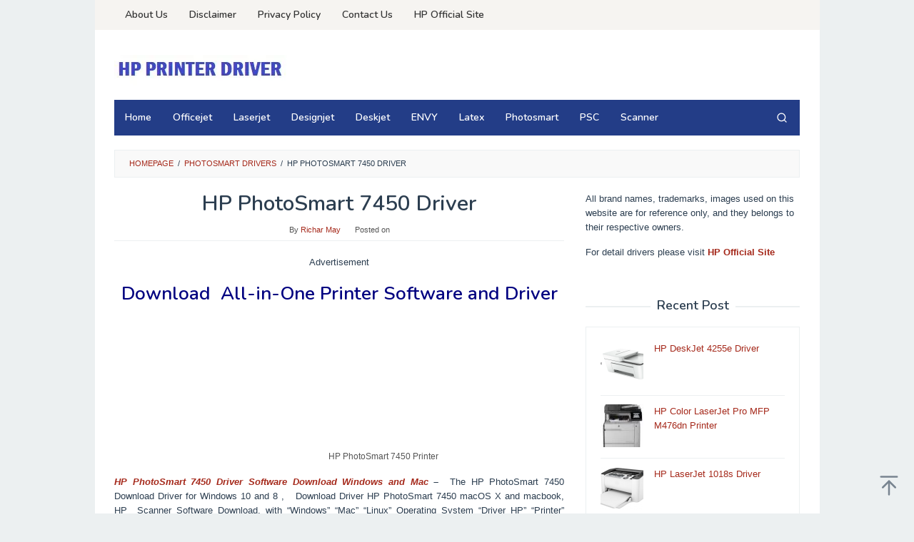

--- FILE ---
content_type: text/html; charset=UTF-8
request_url: https://driver-hp.net/hp-photosmart-7450-driver/
body_size: 21105
content:
<!DOCTYPE html>
<html lang="en-US">
<head itemscope="itemscope" itemtype="https://schema.org/WebSite"><meta charset="UTF-8"><script>if(navigator.userAgent.match(/MSIE|Internet Explorer/i)||navigator.userAgent.match(/Trident\/7\..*?rv:11/i)){var href=document.location.href;if(!href.match(/[?&]nowprocket/)){if(href.indexOf("?")==-1){if(href.indexOf("#")==-1){document.location.href=href+"?nowprocket=1"}else{document.location.href=href.replace("#","?nowprocket=1#")}}else{if(href.indexOf("#")==-1){document.location.href=href+"&nowprocket=1"}else{document.location.href=href.replace("#","&nowprocket=1#")}}}}</script><script>class RocketLazyLoadScripts{constructor(){this.triggerEvents=["keydown","mousedown","mousemove","touchmove","touchstart","touchend","wheel"],this.userEventHandler=this._triggerListener.bind(this),this.touchStartHandler=this._onTouchStart.bind(this),this.touchMoveHandler=this._onTouchMove.bind(this),this.touchEndHandler=this._onTouchEnd.bind(this),this.clickHandler=this._onClick.bind(this),this.interceptedClicks=[],window.addEventListener("pageshow",(e=>{this.persisted=e.persisted})),window.addEventListener("DOMContentLoaded",(()=>{this._preconnect3rdParties()})),this.delayedScripts={normal:[],async:[],defer:[]},this.allJQueries=[]}_addUserInteractionListener(e){document.hidden?e._triggerListener():(this.triggerEvents.forEach((t=>window.addEventListener(t,e.userEventHandler,{passive:!0}))),window.addEventListener("touchstart",e.touchStartHandler,{passive:!0}),window.addEventListener("mousedown",e.touchStartHandler),document.addEventListener("visibilitychange",e.userEventHandler))}_removeUserInteractionListener(){this.triggerEvents.forEach((e=>window.removeEventListener(e,this.userEventHandler,{passive:!0}))),document.removeEventListener("visibilitychange",this.userEventHandler)}_onTouchStart(e){"HTML"!==e.target.tagName&&(window.addEventListener("touchend",this.touchEndHandler),window.addEventListener("mouseup",this.touchEndHandler),window.addEventListener("touchmove",this.touchMoveHandler,{passive:!0}),window.addEventListener("mousemove",this.touchMoveHandler),e.target.addEventListener("click",this.clickHandler),this._renameDOMAttribute(e.target,"onclick","rocket-onclick"))}_onTouchMove(e){window.removeEventListener("touchend",this.touchEndHandler),window.removeEventListener("mouseup",this.touchEndHandler),window.removeEventListener("touchmove",this.touchMoveHandler,{passive:!0}),window.removeEventListener("mousemove",this.touchMoveHandler),e.target.removeEventListener("click",this.clickHandler),this._renameDOMAttribute(e.target,"rocket-onclick","onclick")}_onTouchEnd(e){window.removeEventListener("touchend",this.touchEndHandler),window.removeEventListener("mouseup",this.touchEndHandler),window.removeEventListener("touchmove",this.touchMoveHandler,{passive:!0}),window.removeEventListener("mousemove",this.touchMoveHandler)}_onClick(e){e.target.removeEventListener("click",this.clickHandler),this._renameDOMAttribute(e.target,"rocket-onclick","onclick"),this.interceptedClicks.push(e),e.preventDefault(),e.stopPropagation(),e.stopImmediatePropagation()}_replayClicks(){window.removeEventListener("touchstart",this.touchStartHandler,{passive:!0}),window.removeEventListener("mousedown",this.touchStartHandler),this.interceptedClicks.forEach((e=>{e.target.dispatchEvent(new MouseEvent("click",{view:e.view,bubbles:!0,cancelable:!0}))}))}_renameDOMAttribute(e,t,n){e.hasAttribute&&e.hasAttribute(t)&&(event.target.setAttribute(n,event.target.getAttribute(t)),event.target.removeAttribute(t))}_triggerListener(){this._removeUserInteractionListener(this),"loading"===document.readyState?document.addEventListener("DOMContentLoaded",this._loadEverythingNow.bind(this)):this._loadEverythingNow()}_preconnect3rdParties(){let e=[];document.querySelectorAll("script[type=rocketlazyloadscript]").forEach((t=>{if(t.hasAttribute("src")){const n=new URL(t.src).origin;n!==location.origin&&e.push({src:n,crossOrigin:t.crossOrigin||"module"===t.getAttribute("data-rocket-type")})}})),e=[...new Map(e.map((e=>[JSON.stringify(e),e]))).values()],this._batchInjectResourceHints(e,"preconnect")}async _loadEverythingNow(){this.lastBreath=Date.now(),this._delayEventListeners(),this._delayJQueryReady(this),this._handleDocumentWrite(),this._registerAllDelayedScripts(),this._preloadAllScripts(),await this._loadScriptsFromList(this.delayedScripts.normal),await this._loadScriptsFromList(this.delayedScripts.defer),await this._loadScriptsFromList(this.delayedScripts.async);try{await this._triggerDOMContentLoaded(),await this._triggerWindowLoad()}catch(e){}window.dispatchEvent(new Event("rocket-allScriptsLoaded")),this._replayClicks()}_registerAllDelayedScripts(){document.querySelectorAll("script[type=rocketlazyloadscript]").forEach((e=>{e.hasAttribute("src")?e.hasAttribute("async")&&!1!==e.async?this.delayedScripts.async.push(e):e.hasAttribute("defer")&&!1!==e.defer||"module"===e.getAttribute("data-rocket-type")?this.delayedScripts.defer.push(e):this.delayedScripts.normal.push(e):this.delayedScripts.normal.push(e)}))}async _transformScript(e){return await this._littleBreath(),new Promise((t=>{const n=document.createElement("script");[...e.attributes].forEach((e=>{let t=e.nodeName;"type"!==t&&("data-rocket-type"===t&&(t="type"),n.setAttribute(t,e.nodeValue))})),e.hasAttribute("src")?(n.addEventListener("load",t),n.addEventListener("error",t)):(n.text=e.text,t());try{e.parentNode.replaceChild(n,e)}catch(e){t()}}))}async _loadScriptsFromList(e){const t=e.shift();return t?(await this._transformScript(t),this._loadScriptsFromList(e)):Promise.resolve()}_preloadAllScripts(){this._batchInjectResourceHints([...this.delayedScripts.normal,...this.delayedScripts.defer,...this.delayedScripts.async],"preload")}_batchInjectResourceHints(e,t){var n=document.createDocumentFragment();e.forEach((e=>{if(e.src){const i=document.createElement("link");i.href=e.src,i.rel=t,"preconnect"!==t&&(i.as="script"),e.getAttribute&&"module"===e.getAttribute("data-rocket-type")&&(i.crossOrigin=!0),e.crossOrigin&&(i.crossOrigin=e.crossOrigin),n.appendChild(i)}})),document.head.appendChild(n)}_delayEventListeners(){let e={};function t(t,n){!function(t){function n(n){return e[t].eventsToRewrite.indexOf(n)>=0?"rocket-"+n:n}e[t]||(e[t]={originalFunctions:{add:t.addEventListener,remove:t.removeEventListener},eventsToRewrite:[]},t.addEventListener=function(){arguments[0]=n(arguments[0]),e[t].originalFunctions.add.apply(t,arguments)},t.removeEventListener=function(){arguments[0]=n(arguments[0]),e[t].originalFunctions.remove.apply(t,arguments)})}(t),e[t].eventsToRewrite.push(n)}function n(e,t){let n=e[t];Object.defineProperty(e,t,{get:()=>n||function(){},set(i){e["rocket"+t]=n=i}})}t(document,"DOMContentLoaded"),t(window,"DOMContentLoaded"),t(window,"load"),t(window,"pageshow"),t(document,"readystatechange"),n(document,"onreadystatechange"),n(window,"onload"),n(window,"onpageshow")}_delayJQueryReady(e){let t=window.jQuery;Object.defineProperty(window,"jQuery",{get:()=>t,set(n){if(n&&n.fn&&!e.allJQueries.includes(n)){n.fn.ready=n.fn.init.prototype.ready=function(t){e.domReadyFired?t.bind(document)(n):document.addEventListener("rocket-DOMContentLoaded",(()=>t.bind(document)(n)))};const t=n.fn.on;n.fn.on=n.fn.init.prototype.on=function(){if(this[0]===window){function e(e){return e.split(" ").map((e=>"load"===e||0===e.indexOf("load.")?"rocket-jquery-load":e)).join(" ")}"string"==typeof arguments[0]||arguments[0]instanceof String?arguments[0]=e(arguments[0]):"object"==typeof arguments[0]&&Object.keys(arguments[0]).forEach((t=>{delete Object.assign(arguments[0],{[e(t)]:arguments[0][t]})[t]}))}return t.apply(this,arguments),this},e.allJQueries.push(n)}t=n}})}async _triggerDOMContentLoaded(){this.domReadyFired=!0,await this._littleBreath(),document.dispatchEvent(new Event("rocket-DOMContentLoaded")),await this._littleBreath(),window.dispatchEvent(new Event("rocket-DOMContentLoaded")),await this._littleBreath(),document.dispatchEvent(new Event("rocket-readystatechange")),await this._littleBreath(),document.rocketonreadystatechange&&document.rocketonreadystatechange()}async _triggerWindowLoad(){await this._littleBreath(),window.dispatchEvent(new Event("rocket-load")),await this._littleBreath(),window.rocketonload&&window.rocketonload(),await this._littleBreath(),this.allJQueries.forEach((e=>e(window).trigger("rocket-jquery-load"))),await this._littleBreath();const e=new Event("rocket-pageshow");e.persisted=this.persisted,window.dispatchEvent(e),await this._littleBreath(),window.rocketonpageshow&&window.rocketonpageshow({persisted:this.persisted})}_handleDocumentWrite(){const e=new Map;document.write=document.writeln=function(t){const n=document.currentScript,i=document.createRange(),r=n.parentElement;let o=e.get(n);void 0===o&&(o=n.nextSibling,e.set(n,o));const s=document.createDocumentFragment();i.setStart(s,0),s.appendChild(i.createContextualFragment(t)),r.insertBefore(s,o)}}async _littleBreath(){Date.now()-this.lastBreath>45&&(await this._requestAnimFrame(),this.lastBreath=Date.now())}async _requestAnimFrame(){return document.hidden?new Promise((e=>setTimeout(e))):new Promise((e=>requestAnimationFrame(e)))}static run(){const e=new RocketLazyLoadScripts;e._addUserInteractionListener(e)}}RocketLazyLoadScripts.run();</script>

<meta name="viewport" content="width=device-width, initial-scale=1">
<link rel="profile" href="https://gmpg.org/xfn/11">

<meta name='robots' content='index, follow, max-image-preview:large, max-snippet:-1, max-video-preview:-1' />

	<!-- This site is optimized with the Yoast SEO plugin v26.7 - https://yoast.com/wordpress/plugins/seo/ -->
	<title>HP PhotoSmart 7450 Driver Software for Windows and Mac</title><link rel="preload" as="style" href="https://fonts.googleapis.com/css?family=Nunito%3Aregular%2C700%2C600%2C300%26amp%3Bsubset%3Dlatin%2C&#038;display=swap" /><link rel="stylesheet" href="https://fonts.googleapis.com/css?family=Nunito%3Aregular%2C700%2C600%2C300%26amp%3Bsubset%3Dlatin%2C&#038;display=swap" media="print" onload="this.media='all'" /><noscript><link rel="stylesheet" href="https://fonts.googleapis.com/css?family=Nunito%3Aregular%2C700%2C600%2C300%26amp%3Bsubset%3Dlatin%2C&#038;display=swap" /></noscript><style id="rocket-critical-css">.clearfix:before,.clearfix:after{content:" ";display:table}.clearfix:after{clear:both}.pull-right{float:right!important}.idblog-rp-widget div.idblog-rp{padding:20px;border:1px solid #ecf0f1}.idblog-rp-widget li{margin-bottom:7px;border-bottom:1px solid #ecf0f1}.idblog-rp-widget li:last-child{margin-bottom:0;border-bottom:none}.idblog-rp-widget li#listpost img{float:left;margin-right:15px;width:60px;height:60px;min-width:60px;min-height:60px;max-width:60px;max-height:60px}.idblog-rp-link{margin-bottom:10px}.breadcrumbs{padding:10px 20px;border:1px solid #ecf0f1;margin-bottom:20px;background-color:rgba(0,0,0,0.025);text-transform:uppercase;font-size:11px}.breadcrumbs .separator{padding-left:3px;padding-right:3px}.idblog-center-ads{text-align:center}.idblog-banner-beforecontent{margin-bottom:20px}.gmr-hidden{display:none!important}img{border:0}html{font-family:sans-serif}body{margin:0}article,aside,figcaption,figure,header,main,nav{display:block}a{background-color:transparent}strong{font-weight:700}h1{font-size:2em;margin:.67em 0}svg:not(:root){overflow:hidden}figure{margin:1em 40px}textarea{overflow:auto}button,input,textarea{color:inherit;font:inherit;margin:0}button{overflow:visible}button{text-transform:none}button{-webkit-appearance:button;appearance:button}button::-moz-focus-inner,input::-moz-focus-inner{border:0;padding:0}input{line-height:normal}*,:after,:before{-webkit-box-sizing:border-box;-moz-box-sizing:border-box;box-sizing:border-box}body{font-family:sans-serif;line-height:1.6;margin:0 auto;background-color:#ecf0f1}input,button,textarea{font-family:inherit;font-size:inherit;line-height:inherit}figure{margin:0}img{vertical-align:middle;height:auto;max-width:100%}a{color:#2980b9;text-decoration:none}h1,h2,h3{font-family:sans-serif;font-weight:600;line-height:1.1;color:inherit;margin-top:0;margin-bottom:10px}h1{font-size:36px}h2{font-size:30px}h3{font-size:24px}p{margin:0 0 15px}ul{margin-top:0;margin-bottom:11.5px}.clearfix:before,.clearfix:after,.container:before,.container:after,.row:before,.row:after{content:" ";display:table}.clearfix:after,.container:after,.row:after{clear:both}.pull-right{float:right!important}#site-container{position:relative}.gmr-box-layout #site-container{margin:0 auto;max-width:1015px}.gmr-headwrapper{margin-top:20px;margin-bottom:20px}.gmr-logo{float:left}.gmr-logo img{max-width:100%}@media (max-width:1200px){.gmr-logo{text-align:center;display:block;width:100%;margin-bottom:20px;max-height:50px!important;margin-top:0!important}.gmr-logo img{max-height:50px!important}}button{border:1px solid #2c3e50;display:inline-block;outline:0;overflow:visible;margin:0;padding:8px 14px;text-decoration:none;vertical-align:top;width:auto;vertical-align:middle;background-color:inherit;white-space:normal;height:auto;-webkit-appearance:none;appearance:none;background-clip:padding-box}input[type="text"],textarea{background-color:inherit;border-width:1px;border-style:solid;border-color:#ecf0f1;outline:0;margin:0;padding:8px 14px;text-align:left;font-size:inherit;vertical-align:middle;font-family:inherit;-moz-box-sizing:border-box;-webkit-box-sizing:border-box;box-sizing:border-box;background-clip:padding-box;-webkit-appearance:none;appearance:none}textarea{height:auto}textarea{min-height:40px;overflow:auto;resize:vertical;width:100%}.container{margin-right:auto;margin-left:auto;padding-left:15px;padding-right:15px}@media (min-width:768px){.container{width:750px}}@media (min-width:992px){.container{width:970px;max-width:900px}}@media (min-width:1200px){.container{width:1170px;max-width:990px}}.row{margin-left:-15px;margin-right:-15px}.col-md-4,.col-md-8,.col-md-12{position:relative;min-height:1px;padding-left:15px;padding-right:15px}@media (min-width:992px){.col-md-4,.col-md-8,.col-md-12{float:left}.col-md-12{width:100%}.col-md-8{width:66.66666667%}.col-md-4{width:33.33333333%}}.gmr-sticky .top-header.pos-stickymenu{z-index:9999;margin:0 auto;top:0;display:block;position:sticky;position:-webkit-sticky}@media screen and (max-width:600px){.gmr-sticky .top-header.pos-stickymenu{top:0}}.gmr-mainmenu{margin:0;padding:0;line-height:30px}.gmr-mainmenu ul{list-style:none}#primary-menu{margin:0 auto;padding:0;z-index:9999}#primary-menu>li{display:block;float:left;position:relative}#primary-menu>li>a{position:relative;display:block;padding:10px 15px;text-decoration:none!important;font-weight:600;font-size:14px}#gmr-responsive-menu{margin:0 15px 0;padding:0;font-size:13px;line-height:50px}.close-topnavmenu-wrap,#gmr-responsive-menu{display:none}#gmr-responsive-menu svg{display:inline-block;font-size:24px;position:relative;vertical-align:-0.30em;margin-right:5px}@media (max-width:992px){#gmr-responsive-menu{display:block;float:right}.gmr-mainmenu,.gmr-secondmenu{display:none}}.gmr-search{padding:0 0 0 15px;vertical-align:middle}.gmr-search button{font-size:16px;border:none!important;padding:0 0!important;width:50px;text-align:center;height:50px;line-height:55px}.gmr-search input[type="text"]{padding:0 10px}.search-dropdown{display:none;position:absolute;top:auto;right:0;margin-top:0;max-width:350px;background-color:var(--header-bg-color, #ffffff);padding:15px;box-shadow:0 0 10px 0 rgba(0,0,0,.2);z-index:9999999}.gmr-social-icon{margin:0;padding:0;line-height:30px}.gmr-social-icon ul{margin:0 auto;padding:0;list-style:none;z-index:9999}@media (max-width:1200px){.gmr-social-icon .pull-right{text-align:center;display:block;width:100%;float:none!important}}.gmr-hidden{display:none}.screen-reader-text{clip:rect(1px,1px,1px,1px);position:absolute!important;height:1px;width:1px;overflow:hidden}.aligncenter{display:block;margin:0 auto 5px auto}.widget{margin:0 0 20px}.widget:before,.widget:after{content:"";display:table}.widget:after{clear:both}.widget-title{overflow:hidden;text-align:center;font-size:18px;margin-bottom:20px}.widget-title:before,.widget-title:after{background-color:#ecf0f1;content:"";display:inline-block;height:2px;position:relative;vertical-align:middle;width:50%}.widget-title:before{right:0.5em;margin-left:-50%}.widget-title:after{left:0.5em;margin-right:-50%}.widget ul{margin-top:-5px;margin-bottom:-5px;padding-left:0;list-style:none}.widget li{padding:5px 0}.gmr-content{padding:20px 0}.gmr-box-content{position:relative;margin-bottom:20px;padding-bottom:20px;border-bottom:1px solid #ecf0f1}.gmr-box-content.gmr-single .entry-header{text-align:center;position:relative;border-bottom:1px solid #ecf0f1;padding-bottom:5px;margin-bottom:20px}.gmr-box-content.gmr-single .entry-header span.byline,.gmr-box-content.gmr-single .entry-header span.posted-on{margin-top:20px;font-size:11px;font-weight:300;color:#aaa}.gmr-box-content.gmr-single .entry-header span.byline{margin-right:20px}.entry-content,.gmr-box-content p{word-wrap:break-word}.entry-content:before,.entry-content:after{content:" ";display:table}.entry-content:after{clear:both}.single .byline{display:inline}#cancel-comment-reply-link{color:#999;display:block;position:absolute;bottom:15px;right:20px;font-size:14px}#commentform textarea{max-width:100%;width:100%}@media (min-width:992px){.pos-sticky{position:sticky;position:-webkit-sticky;top:0}}.widget-area.pos-sticky{top:60px}@media screen and (max-width:600px){.widget-area.pos-sticky{top:0}}.gmr-ontop{position:fixed;bottom:0;right:10px;font-weight:700;padding:10px;font-size:30px;opacity:.6;z-index:9999999}.wp-caption{margin-bottom:1.5em;max-width:100%;font-size:12px;color:#ccc}.wp-caption img[class*="wp-image-"]{display:block;margin-left:auto;margin-right:auto}.wp-caption .wp-caption-text{margin:0.8075em 0}.wp-caption-text{text-align:right}figcaption,.wp-caption{line-height:1.4}</style><link rel="preload" href="https://driver-hp.net/wp-content/cache/min/1/c8d8793699b494e5c6890f10d8bee8fb.css" data-rocket-async="style" as="style" onload="this.onload=null;this.rel='stylesheet'" onerror="this.removeAttribute('data-rocket-async')"  media="all" data-minify="1" />
	<meta name="description" content="HP PhotoSmart 7450 Driver Software Download Windows and Mac -  The HP PhotoSmart 7450 Download Driver for Windows 10 and 8" />
	<link rel="canonical" href="https://driver-hp.net/hp-photosmart-7450-driver/" />
	<meta property="og:locale" content="en_US" />
	<meta property="og:type" content="article" />
	<meta property="og:title" content="HP PhotoSmart 7450 Driver Software for Windows and Mac" />
	<meta property="og:description" content="HP PhotoSmart 7450 Driver Software Download Windows and Mac -  The HP PhotoSmart 7450 Download Driver for Windows 10 and 8" />
	<meta property="og:url" content="https://driver-hp.net/hp-photosmart-7450-driver/" />
	<meta property="og:site_name" content="HP Driver" />
	<meta property="article:published_time" content="2023-03-05T17:44:07+00:00" />
	<meta property="article:modified_time" content="2023-03-06T15:47:22+00:00" />
	<meta property="og:image" content="https://i0.wp.com/driver-hp.net/wp-content/uploads/2020/06/HP-PhotoSmart-7450-Driver.png" />
	<meta property="og:image:width" content="277" />
	<meta property="og:image:height" content="186" />
	<meta property="og:image:type" content="image/png" />
	<meta name="author" content="Richar May" />
	<meta name="twitter:card" content="summary_large_image" />
	<meta name="twitter:label1" content="Written by" />
	<meta name="twitter:data1" content="Richar May" />
	<meta name="twitter:label2" content="Est. reading time" />
	<meta name="twitter:data2" content="3 minutes" />
	<script type="application/ld+json" class="yoast-schema-graph">{"@context":"https://schema.org","@graph":[{"@type":"Article","@id":"https://driver-hp.net/hp-photosmart-7450-driver/#article","isPartOf":{"@id":"https://driver-hp.net/hp-photosmart-7450-driver/"},"author":{"name":"Richar May","@id":"https://driver-hp.net/#/schema/person/0c5e18d1af8949fd96ef2519ff4dbf74"},"headline":"HP PhotoSmart 7450 Driver","datePublished":"2023-03-05T17:44:07+00:00","dateModified":"2023-03-06T15:47:22+00:00","mainEntityOfPage":{"@id":"https://driver-hp.net/hp-photosmart-7450-driver/"},"wordCount":434,"commentCount":0,"publisher":{"@id":"https://driver-hp.net/#/schema/person/0c5e18d1af8949fd96ef2519ff4dbf74"},"image":{"@id":"https://driver-hp.net/hp-photosmart-7450-driver/#primaryimage"},"thumbnailUrl":"https://i0.wp.com/driver-hp.net/wp-content/uploads/2020/06/HP-PhotoSmart-7450-Driver.png","keywords":["Download Driver HP PhotoSmart 7450","HP PhotoSmart 7450 Driver","HP PhotoSmart 7450 Driver macOS","HP PhotoSmart 7450 Driver Windows"],"articleSection":["Photosmart Drivers"],"inLanguage":"en-US"},{"@type":"WebPage","@id":"https://driver-hp.net/hp-photosmart-7450-driver/","url":"https://driver-hp.net/hp-photosmart-7450-driver/","name":"HP PhotoSmart 7450 Driver Software for Windows and Mac","isPartOf":{"@id":"https://driver-hp.net/#website"},"primaryImageOfPage":{"@id":"https://driver-hp.net/hp-photosmart-7450-driver/#primaryimage"},"image":{"@id":"https://driver-hp.net/hp-photosmart-7450-driver/#primaryimage"},"thumbnailUrl":"https://i0.wp.com/driver-hp.net/wp-content/uploads/2020/06/HP-PhotoSmart-7450-Driver.png","datePublished":"2023-03-05T17:44:07+00:00","dateModified":"2023-03-06T15:47:22+00:00","description":"HP PhotoSmart 7450 Driver Software Download Windows and Mac -  The HP PhotoSmart 7450 Download Driver for Windows 10 and 8","breadcrumb":{"@id":"https://driver-hp.net/hp-photosmart-7450-driver/#breadcrumb"},"inLanguage":"en-US","potentialAction":[{"@type":"ReadAction","target":["https://driver-hp.net/hp-photosmart-7450-driver/"]}]},{"@type":"ImageObject","inLanguage":"en-US","@id":"https://driver-hp.net/hp-photosmart-7450-driver/#primaryimage","url":"https://i0.wp.com/driver-hp.net/wp-content/uploads/2020/06/HP-PhotoSmart-7450-Driver.png","contentUrl":"https://i0.wp.com/driver-hp.net/wp-content/uploads/2020/06/HP-PhotoSmart-7450-Driver.png","width":277,"height":186,"caption":"HP PhotoSmart 7450 Printer"},{"@type":"BreadcrumbList","@id":"https://driver-hp.net/hp-photosmart-7450-driver/#breadcrumb","itemListElement":[{"@type":"ListItem","position":1,"name":"Home","item":"https://driver-hp.net/"},{"@type":"ListItem","position":2,"name":"HP PhotoSmart 7450 Driver"}]},{"@type":"WebSite","@id":"https://driver-hp.net/#website","url":"https://driver-hp.net/","name":"HP Driver","description":"HP Driver Download","publisher":{"@id":"https://driver-hp.net/#/schema/person/0c5e18d1af8949fd96ef2519ff4dbf74"},"potentialAction":[{"@type":"SearchAction","target":{"@type":"EntryPoint","urlTemplate":"https://driver-hp.net/?s={search_term_string}"},"query-input":{"@type":"PropertyValueSpecification","valueRequired":true,"valueName":"search_term_string"}}],"inLanguage":"en-US"},{"@type":["Person","Organization"],"@id":"https://driver-hp.net/#/schema/person/0c5e18d1af8949fd96ef2519ff4dbf74","name":"Richar May","image":{"@type":"ImageObject","inLanguage":"en-US","@id":"https://driver-hp.net/#/schema/person/image/","url":"https://i0.wp.com/driver-hp.net/wp-content/uploads/2019/10/hp_printer_driver.jpg","contentUrl":"https://i0.wp.com/driver-hp.net/wp-content/uploads/2019/10/hp_printer_driver.jpg","width":246,"height":43,"caption":"Richar May"},"logo":{"@id":"https://driver-hp.net/#/schema/person/image/"},"sameAs":["https://driver-hp.net/"]}]}</script>
	<!-- / Yoast SEO plugin. -->


<link rel='dns-prefetch' href='//fonts.googleapis.com' />
<link rel='dns-prefetch' href='//i0.wp.com' />
<link rel='dns-prefetch' href='//fonts.gstatic.com' />
<link href='https://fonts.gstatic.com' crossorigin rel='preconnect' />
<link href='https://i0.wp.com' rel='preconnect' />
<link rel="alternate" type="application/rss+xml" title="HP Driver &raquo; Feed" href="https://driver-hp.net/feed/" />
<link rel="alternate" title="oEmbed (JSON)" type="application/json+oembed" href="https://driver-hp.net/wp-json/oembed/1.0/embed?url=https%3A%2F%2Fdriver-hp.net%2Fhp-photosmart-7450-driver%2F" />
<link rel="alternate" title="oEmbed (XML)" type="text/xml+oembed" href="https://driver-hp.net/wp-json/oembed/1.0/embed?url=https%3A%2F%2Fdriver-hp.net%2Fhp-photosmart-7450-driver%2F&#038;format=xml" />
<style id='wp-img-auto-sizes-contain-inline-css' type='text/css'>
img:is([sizes=auto i],[sizes^="auto," i]){contain-intrinsic-size:3000px 1500px}
/*# sourceURL=wp-img-auto-sizes-contain-inline-css */
</style>


<style id='idblog-core-inline-css' type='text/css'>
.gmr-ab-authorname span.uname a{color:#222222 !important;}.gmr-ab-desc {color:#aaaaaa !important;}.gmr-ab-web a{color:#dddddd !important;}
/*# sourceURL=idblog-core-inline-css */
</style>


<style id='superfast-style-inline-css' type='text/css'>
body{color:#2c3e50;font-family:"Helvetica Neue",sans-serif;font-weight:500;font-size:13px;}kbd,a.button:hover,button:hover,.button:hover,button.button:hover,input[type="button"]:hover,input[type="reset"]:hover,input[type="submit"]:hover,a.button:focus,button:focus,.button:focus,button.button:focus,input[type="button"]:focus,input[type="reset"]:focus,input[type="submit"]:focus,a.button:active,button:active,.button:active,button.button:active,input[type="button"]:active,input[type="reset"]:active,input[type="submit"]:active,.tagcloud a:hover,.tagcloud a:focus,.tagcloud a:active{background-color:#a5291b;}a,a:hover,a:focus,a:active{color:#a5291b;}ul.page-numbers li span.page-numbers,ul.page-numbers li a:hover,.page-links a .page-link-number:hover,a.button,button,.button,button.button,input[type="button"],input[type="reset"],input[type="submit"],.tagcloud a,.sticky .gmr-box-content,.gmr-theme div.sharedaddy h3.sd-title:before,.gmr-theme div.idblog-related-post h3.related-title:before,.idblog-social-share h3:before,.bypostauthor > .comment-body{border-color:#a5291b;}.site-header{background-size:auto;background-repeat:repeat;background-position:center top;background-attachment:scroll;background-color:#ffffff;}.site-title a{color:#233d87;}.site-description{color:#999999;}.gmr-logo{margin-top:15px;}.gmr-menuwrap{background-color:#233d87;}#gmr-responsive-menu,.gmr-mainmenu #primary-menu > li > a,.gmr-mainmenu #primary-menu > li > button{color:#ffffff;}.gmr-mainmenu #primary-menu > li.menu-border > a span,.gmr-mainmenu #primary-menu > li.page_item_has_children > a:after,.gmr-mainmenu #primary-menu > li.menu-item-has-children > a:after,.gmr-mainmenu #primary-menu .sub-menu > li.page_item_has_children > a:after,.gmr-mainmenu #primary-menu .sub-menu > li.menu-item-has-children > a:after,.gmr-mainmenu #primary-menu .children > li.page_item_has_children > a:after,.gmr-mainmenu #primary-menu .children > li.menu-item-has-children > a:after{border-color:#ffffff;}#gmr-responsive-menu:hover,.gmr-mainmenu #primary-menu > li:hover > a,.gmr-mainmenu #primary-menu > li.current-menu-item > a,.gmr-mainmenu #primary-menu > li.current-menu-ancestor > a,.gmr-mainmenu #primary-menu > li.current_page_item > a,.gmr-mainmenu #primary-menu > li.current_page_ancestor > a,.gmr-mainmenu #primary-menu > li > button:hover{color:#ffffff;}.gmr-mainmenu #primary-menu > li.menu-border:hover > a span,.gmr-mainmenu #primary-menu > li.menu-border.current-menu-item > a span,.gmr-mainmenu #primary-menu > li.menu-border.current-menu-ancestor > a span,.gmr-mainmenu #primary-menu > li.menu-border.current_page_item > a span,.gmr-mainmenu #primary-menu > li.menu-border.current_page_ancestor > a span,.gmr-mainmenu #primary-menu > li.page_item_has_children:hover > a:after,.gmr-mainmenu #primary-menu > li.menu-item-has-children:hover > a:after{border-color:#ffffff;}.gmr-mainmenu #primary-menu > li:hover > a,.gmr-mainmenu #primary-menu > li.current-menu-item > a,.gmr-mainmenu #primary-menu > li.current-menu-ancestor > a,.gmr-mainmenu #primary-menu > li.current_page_item > a,.gmr-mainmenu #primary-menu > li.current_page_ancestor > a{background-color:#233d87;}.gmr-secondmenuwrap{background-color:#f6f4f1;}#gmr-secondaryresponsive-menu,.gmr-secondmenu #primary-menu > li > a,.gmr-social-icon ul > li > a{color:#333333;}.gmr-secondmenu #primary-menu > li.menu-border > a span,.gmr-secondmenu #primary-menu > li.page_item_has_children > a:after,.gmr-secondmenu #primary-menu > li.menu-item-has-children > a:after,.gmr-secondmenu #primary-menu .sub-menu > li.page_item_has_children > a:after,.gmr-secondmenu #primary-menu .sub-menu > li.menu-item-has-children > a:after,.gmr-secondmenu #primary-menu .children > li.page_item_has_children > a:after,.gmr-secondmenu #primary-menu .children > li.menu-item-has-children > a:after{border-color:#333333;}#gmr-secondaryresponsive-menu:hover,.gmr-secondmenu #primary-menu > li:hover > a,.gmr-secondmenu #primary-menu .current-menu-item > a,.gmr-secondmenu #primary-menu .current-menu-ancestor > a,.gmr-secondmenu #primary-menu .current_page_item > a,.gmr-secondmenu #primary-menu .current_page_ancestor > a,.gmr-social-icon ul > li > a:hover{color:#0066bf;}.gmr-secondmenu #primary-menu > li.menu-border:hover > a span,.gmr-secondmenu #primary-menu > li.menu-border.current-menu-item > a span,.gmr-secondmenu #primary-menu > li.menu-border.current-menu-ancestor > a span,.gmr-secondmenu #primary-menu > li.menu-border.current_page_item > a span,.gmr-secondmenu #primary-menu > li.menu-border.current_page_ancestor > a span,.gmr-secondmenu #primary-menu > li.page_item_has_children:hover > a:after,.gmr-secondmenu #primary-menu > li.menu-item-has-children:hover > a:after{border-color:#0066bf;}.gmr-content,.top-header{background-color:#fff;}h1,h2,h3,h4,h5,h6,.h1,.h2,.h3,.h4,.h5,.h6,.site-title,#gmr-responsive-menu,#primary-menu > li > a{font-family:"Nunito","Helvetica", Arial;}h1{font-size:30px;}h2{font-size:26px;}h3{font-size:24px;}h4{font-size:22px;}h5{font-size:20px;}h6{font-size:18px;}.widget-footer{background-color:#3d566e;color:#ecf0f1;}.widget-footer a{color:#f39c12;}.widget-footer a:hover{color:#f1c40f;}.site-footer{background-color:#2c3e50;color:#f1c40f;}.site-footer a{color:#ecf0f1;}.site-footer a:hover{color:#bdc3c7;}
/*# sourceURL=superfast-style-inline-css */
</style>
<style id='rocket-lazyload-inline-css' type='text/css'>
.rll-youtube-player{position:relative;padding-bottom:56.23%;height:0;overflow:hidden;max-width:100%;}.rll-youtube-player:focus-within{outline: 2px solid currentColor;outline-offset: 5px;}.rll-youtube-player iframe{position:absolute;top:0;left:0;width:100%;height:100%;z-index:100;background:0 0}.rll-youtube-player img{bottom:0;display:block;left:0;margin:auto;max-width:100%;width:100%;position:absolute;right:0;top:0;border:none;height:auto;-webkit-transition:.4s all;-moz-transition:.4s all;transition:.4s all}.rll-youtube-player img:hover{-webkit-filter:brightness(75%)}.rll-youtube-player .play{height:100%;width:100%;left:0;top:0;position:absolute;background:url(https://i0.wp.com/driver-hp.net/wp-content/plugins/wp-rocket/assets/img/youtube.png) no-repeat center;background-color: transparent !important;cursor:pointer;border:none;}
/*# sourceURL=rocket-lazyload-inline-css */
</style>
<script type="rocketlazyloadscript" data-rocket-type="text/javascript" id="cookie-notice-front-js-before">
/* <![CDATA[ */
var cnArgs = {"ajaxUrl":"https:\/\/driver-hp.net\/wp-admin\/admin-ajax.php","nonce":"4d6bbba618","hideEffect":"fade","position":"bottom","onScroll":false,"onScrollOffset":100,"onClick":false,"cookieName":"cookie_notice_accepted","cookieTime":2592000,"cookieTimeRejected":2592000,"globalCookie":false,"redirection":false,"cache":true,"revokeCookies":false,"revokeCookiesOpt":"automatic"};

//# sourceURL=cookie-notice-front-js-before
/* ]]> */
</script>
<script type="rocketlazyloadscript" data-rocket-type="text/javascript" src="https://driver-hp.net/wp-content/plugins/cookie-notice/js/front.min.js?ver=2.5.11" id="cookie-notice-front-js" defer></script>
<link rel="https://api.w.org/" href="https://driver-hp.net/wp-json/" /><link rel="alternate" title="JSON" type="application/json" href="https://driver-hp.net/wp-json/wp/v2/posts/5865" /><link rel="EditURI" type="application/rsd+xml" title="RSD" href="https://driver-hp.net/xmlrpc.php?rsd" />
<meta name="generator" content="WordPress 6.9" />
<link rel='shortlink' href='https://driver-hp.net/?p=5865' />
<script type="rocketlazyloadscript" async src="https://pagead2.googlesyndication.com/pagead/js/adsbygoogle.js?client=ca-pub-4485077790130575"
     crossorigin="anonymous"></script>


<!-- Clarity tracking code for https://driver-hp.net/ --><script type="rocketlazyloadscript">    (function(c,l,a,r,i,t,y){        c[a]=c[a]||function(){(c[a].q=c[a].q||[]).push(arguments)};        t=l.createElement(r);t.async=1;t.src="https://www.clarity.ms/tag/"+i+"?ref=bwt";        y=l.getElementsByTagName(r)[0];y.parentNode.insertBefore(t,y);    })(window, document, "clarity", "script", "fx99w77m87");</script>

<script type="rocketlazyloadscript" async src="https://fundingchoicesmessages.google.com/i/pub-4485077790130575?ers=1" nonce="4Y8rnoqByirgNtuwsf2WCw"></script><script type="rocketlazyloadscript" nonce="4Y8rnoqByirgNtuwsf2WCw">(function() {function signalGooglefcPresent() {if (!window.frames['googlefcPresent']) {if (document.body) {const iframe = document.createElement('iframe'); iframe.style = 'width: 0; height: 0; border: none; z-index: -1000; left: -1000px; top: -1000px;'; iframe.style.display = 'none'; iframe.name = 'googlefcPresent'; document.body.appendChild(iframe);} else {setTimeout(signalGooglefcPresent, 0);}}}signalGooglefcPresent();})();</script>

<meta name='dmca-site-verification' content='MGhhcEdid3doNkZVdXQrcW52bXNkQT090' />


<script type="rocketlazyloadscript" async src="https://pagead2.googlesyndication.com/pagead/js/adsbygoogle.js?client=ca-pub-4485077790130575"
     crossorigin="anonymous"></script><link rel="icon" href="https://i0.wp.com/driver-hp.net/wp-content/uploads/2020/01/cropped-favico_hp-60x60.jpg" sizes="32x32" />
<link rel="icon" href="https://i0.wp.com/driver-hp.net/wp-content/uploads/2020/01/cropped-favico_hp.jpg" sizes="192x192" />
<link rel="apple-touch-icon" href="https://i0.wp.com/driver-hp.net/wp-content/uploads/2020/01/cropped-favico_hp.jpg" />
<meta name="msapplication-TileImage" content="https://i0.wp.com/driver-hp.net/wp-content/uploads/2020/01/cropped-favico_hp.jpg" />
		<style type="text/css" id="wp-custom-css">
			/* Remove meta data */
.entry-meta .byline, .entry-meta .cat-links { display: none; }
 
.entry-meta .posted-on { display: none; }

.entry-meta .entry-date.published 
{ display: none; }		</style>
		<noscript><style id="rocket-lazyload-nojs-css">.rll-youtube-player, [data-lazy-src]{display:none !important;}</style></noscript><script type="rocketlazyloadscript">
/*! loadCSS rel=preload polyfill. [c]2017 Filament Group, Inc. MIT License */
(function(w){"use strict";if(!w.loadCSS){w.loadCSS=function(){}}
var rp=loadCSS.relpreload={};rp.support=(function(){var ret;try{ret=w.document.createElement("link").relList.supports("preload")}catch(e){ret=!1}
return function(){return ret}})();rp.bindMediaToggle=function(link){var finalMedia=link.media||"all";function enableStylesheet(){link.media=finalMedia}
if(link.addEventListener){link.addEventListener("load",enableStylesheet)}else if(link.attachEvent){link.attachEvent("onload",enableStylesheet)}
setTimeout(function(){link.rel="stylesheet";link.media="only x"});setTimeout(enableStylesheet,3000)};rp.poly=function(){if(rp.support()){return}
var links=w.document.getElementsByTagName("link");for(var i=0;i<links.length;i++){var link=links[i];if(link.rel==="preload"&&link.getAttribute("as")==="style"&&!link.getAttribute("data-loadcss")){link.setAttribute("data-loadcss",!0);rp.bindMediaToggle(link)}}};if(!rp.support()){rp.poly();var run=w.setInterval(rp.poly,500);if(w.addEventListener){w.addEventListener("load",function(){rp.poly();w.clearInterval(run)})}else if(w.attachEvent){w.attachEvent("onload",function(){rp.poly();w.clearInterval(run)})}}
if(typeof exports!=="undefined"){exports.loadCSS=loadCSS}
else{w.loadCSS=loadCSS}}(typeof global!=="undefined"?global:this))
</script><style id='global-styles-inline-css' type='text/css'>
:root{--wp--preset--aspect-ratio--square: 1;--wp--preset--aspect-ratio--4-3: 4/3;--wp--preset--aspect-ratio--3-4: 3/4;--wp--preset--aspect-ratio--3-2: 3/2;--wp--preset--aspect-ratio--2-3: 2/3;--wp--preset--aspect-ratio--16-9: 16/9;--wp--preset--aspect-ratio--9-16: 9/16;--wp--preset--color--black: #000000;--wp--preset--color--cyan-bluish-gray: #abb8c3;--wp--preset--color--white: #ffffff;--wp--preset--color--pale-pink: #f78da7;--wp--preset--color--vivid-red: #cf2e2e;--wp--preset--color--luminous-vivid-orange: #ff6900;--wp--preset--color--luminous-vivid-amber: #fcb900;--wp--preset--color--light-green-cyan: #7bdcb5;--wp--preset--color--vivid-green-cyan: #00d084;--wp--preset--color--pale-cyan-blue: #8ed1fc;--wp--preset--color--vivid-cyan-blue: #0693e3;--wp--preset--color--vivid-purple: #9b51e0;--wp--preset--gradient--vivid-cyan-blue-to-vivid-purple: linear-gradient(135deg,rgb(6,147,227) 0%,rgb(155,81,224) 100%);--wp--preset--gradient--light-green-cyan-to-vivid-green-cyan: linear-gradient(135deg,rgb(122,220,180) 0%,rgb(0,208,130) 100%);--wp--preset--gradient--luminous-vivid-amber-to-luminous-vivid-orange: linear-gradient(135deg,rgb(252,185,0) 0%,rgb(255,105,0) 100%);--wp--preset--gradient--luminous-vivid-orange-to-vivid-red: linear-gradient(135deg,rgb(255,105,0) 0%,rgb(207,46,46) 100%);--wp--preset--gradient--very-light-gray-to-cyan-bluish-gray: linear-gradient(135deg,rgb(238,238,238) 0%,rgb(169,184,195) 100%);--wp--preset--gradient--cool-to-warm-spectrum: linear-gradient(135deg,rgb(74,234,220) 0%,rgb(151,120,209) 20%,rgb(207,42,186) 40%,rgb(238,44,130) 60%,rgb(251,105,98) 80%,rgb(254,248,76) 100%);--wp--preset--gradient--blush-light-purple: linear-gradient(135deg,rgb(255,206,236) 0%,rgb(152,150,240) 100%);--wp--preset--gradient--blush-bordeaux: linear-gradient(135deg,rgb(254,205,165) 0%,rgb(254,45,45) 50%,rgb(107,0,62) 100%);--wp--preset--gradient--luminous-dusk: linear-gradient(135deg,rgb(255,203,112) 0%,rgb(199,81,192) 50%,rgb(65,88,208) 100%);--wp--preset--gradient--pale-ocean: linear-gradient(135deg,rgb(255,245,203) 0%,rgb(182,227,212) 50%,rgb(51,167,181) 100%);--wp--preset--gradient--electric-grass: linear-gradient(135deg,rgb(202,248,128) 0%,rgb(113,206,126) 100%);--wp--preset--gradient--midnight: linear-gradient(135deg,rgb(2,3,129) 0%,rgb(40,116,252) 100%);--wp--preset--font-size--small: 13px;--wp--preset--font-size--medium: 20px;--wp--preset--font-size--large: 36px;--wp--preset--font-size--x-large: 42px;--wp--preset--spacing--20: 0.44rem;--wp--preset--spacing--30: 0.67rem;--wp--preset--spacing--40: 1rem;--wp--preset--spacing--50: 1.5rem;--wp--preset--spacing--60: 2.25rem;--wp--preset--spacing--70: 3.38rem;--wp--preset--spacing--80: 5.06rem;--wp--preset--shadow--natural: 6px 6px 9px rgba(0, 0, 0, 0.2);--wp--preset--shadow--deep: 12px 12px 50px rgba(0, 0, 0, 0.4);--wp--preset--shadow--sharp: 6px 6px 0px rgba(0, 0, 0, 0.2);--wp--preset--shadow--outlined: 6px 6px 0px -3px rgb(255, 255, 255), 6px 6px rgb(0, 0, 0);--wp--preset--shadow--crisp: 6px 6px 0px rgb(0, 0, 0);}:where(.is-layout-flex){gap: 0.5em;}:where(.is-layout-grid){gap: 0.5em;}body .is-layout-flex{display: flex;}.is-layout-flex{flex-wrap: wrap;align-items: center;}.is-layout-flex > :is(*, div){margin: 0;}body .is-layout-grid{display: grid;}.is-layout-grid > :is(*, div){margin: 0;}:where(.wp-block-columns.is-layout-flex){gap: 2em;}:where(.wp-block-columns.is-layout-grid){gap: 2em;}:where(.wp-block-post-template.is-layout-flex){gap: 1.25em;}:where(.wp-block-post-template.is-layout-grid){gap: 1.25em;}.has-black-color{color: var(--wp--preset--color--black) !important;}.has-cyan-bluish-gray-color{color: var(--wp--preset--color--cyan-bluish-gray) !important;}.has-white-color{color: var(--wp--preset--color--white) !important;}.has-pale-pink-color{color: var(--wp--preset--color--pale-pink) !important;}.has-vivid-red-color{color: var(--wp--preset--color--vivid-red) !important;}.has-luminous-vivid-orange-color{color: var(--wp--preset--color--luminous-vivid-orange) !important;}.has-luminous-vivid-amber-color{color: var(--wp--preset--color--luminous-vivid-amber) !important;}.has-light-green-cyan-color{color: var(--wp--preset--color--light-green-cyan) !important;}.has-vivid-green-cyan-color{color: var(--wp--preset--color--vivid-green-cyan) !important;}.has-pale-cyan-blue-color{color: var(--wp--preset--color--pale-cyan-blue) !important;}.has-vivid-cyan-blue-color{color: var(--wp--preset--color--vivid-cyan-blue) !important;}.has-vivid-purple-color{color: var(--wp--preset--color--vivid-purple) !important;}.has-black-background-color{background-color: var(--wp--preset--color--black) !important;}.has-cyan-bluish-gray-background-color{background-color: var(--wp--preset--color--cyan-bluish-gray) !important;}.has-white-background-color{background-color: var(--wp--preset--color--white) !important;}.has-pale-pink-background-color{background-color: var(--wp--preset--color--pale-pink) !important;}.has-vivid-red-background-color{background-color: var(--wp--preset--color--vivid-red) !important;}.has-luminous-vivid-orange-background-color{background-color: var(--wp--preset--color--luminous-vivid-orange) !important;}.has-luminous-vivid-amber-background-color{background-color: var(--wp--preset--color--luminous-vivid-amber) !important;}.has-light-green-cyan-background-color{background-color: var(--wp--preset--color--light-green-cyan) !important;}.has-vivid-green-cyan-background-color{background-color: var(--wp--preset--color--vivid-green-cyan) !important;}.has-pale-cyan-blue-background-color{background-color: var(--wp--preset--color--pale-cyan-blue) !important;}.has-vivid-cyan-blue-background-color{background-color: var(--wp--preset--color--vivid-cyan-blue) !important;}.has-vivid-purple-background-color{background-color: var(--wp--preset--color--vivid-purple) !important;}.has-black-border-color{border-color: var(--wp--preset--color--black) !important;}.has-cyan-bluish-gray-border-color{border-color: var(--wp--preset--color--cyan-bluish-gray) !important;}.has-white-border-color{border-color: var(--wp--preset--color--white) !important;}.has-pale-pink-border-color{border-color: var(--wp--preset--color--pale-pink) !important;}.has-vivid-red-border-color{border-color: var(--wp--preset--color--vivid-red) !important;}.has-luminous-vivid-orange-border-color{border-color: var(--wp--preset--color--luminous-vivid-orange) !important;}.has-luminous-vivid-amber-border-color{border-color: var(--wp--preset--color--luminous-vivid-amber) !important;}.has-light-green-cyan-border-color{border-color: var(--wp--preset--color--light-green-cyan) !important;}.has-vivid-green-cyan-border-color{border-color: var(--wp--preset--color--vivid-green-cyan) !important;}.has-pale-cyan-blue-border-color{border-color: var(--wp--preset--color--pale-cyan-blue) !important;}.has-vivid-cyan-blue-border-color{border-color: var(--wp--preset--color--vivid-cyan-blue) !important;}.has-vivid-purple-border-color{border-color: var(--wp--preset--color--vivid-purple) !important;}.has-vivid-cyan-blue-to-vivid-purple-gradient-background{background: var(--wp--preset--gradient--vivid-cyan-blue-to-vivid-purple) !important;}.has-light-green-cyan-to-vivid-green-cyan-gradient-background{background: var(--wp--preset--gradient--light-green-cyan-to-vivid-green-cyan) !important;}.has-luminous-vivid-amber-to-luminous-vivid-orange-gradient-background{background: var(--wp--preset--gradient--luminous-vivid-amber-to-luminous-vivid-orange) !important;}.has-luminous-vivid-orange-to-vivid-red-gradient-background{background: var(--wp--preset--gradient--luminous-vivid-orange-to-vivid-red) !important;}.has-very-light-gray-to-cyan-bluish-gray-gradient-background{background: var(--wp--preset--gradient--very-light-gray-to-cyan-bluish-gray) !important;}.has-cool-to-warm-spectrum-gradient-background{background: var(--wp--preset--gradient--cool-to-warm-spectrum) !important;}.has-blush-light-purple-gradient-background{background: var(--wp--preset--gradient--blush-light-purple) !important;}.has-blush-bordeaux-gradient-background{background: var(--wp--preset--gradient--blush-bordeaux) !important;}.has-luminous-dusk-gradient-background{background: var(--wp--preset--gradient--luminous-dusk) !important;}.has-pale-ocean-gradient-background{background: var(--wp--preset--gradient--pale-ocean) !important;}.has-electric-grass-gradient-background{background: var(--wp--preset--gradient--electric-grass) !important;}.has-midnight-gradient-background{background: var(--wp--preset--gradient--midnight) !important;}.has-small-font-size{font-size: var(--wp--preset--font-size--small) !important;}.has-medium-font-size{font-size: var(--wp--preset--font-size--medium) !important;}.has-large-font-size{font-size: var(--wp--preset--font-size--large) !important;}.has-x-large-font-size{font-size: var(--wp--preset--font-size--x-large) !important;}
/*# sourceURL=global-styles-inline-css */
</style>
</head>

<body data-rsssl=1 class="wp-singular post-template-default single single-post postid-5865 single-format-standard wp-theme-superfast cookies-not-set gmr-theme idtheme kentooz gmr-sticky gmr-box-layout" itemscope="itemscope" itemtype="https://schema.org/WebPage">
<div class="site inner-wrap" id="site-container">

	<a class="skip-link screen-reader-text" href="#main">Skip to content</a>

	
		
		<header id="masthead" class="site-header" role="banner" itemscope="itemscope" itemtype="https://schema.org/WPHeader">
							<div class="gmr-secondmenuwrap clearfix">
					<div class="container">
													<nav id="site-navigation" class="gmr-secondmenu" role="navigation" itemscope="itemscope" itemtype="https://schema.org/SiteNavigationElement">
								<ul id="primary-menu" class="menu"><li id="menu-item-1211" class="menu-item menu-item-type-post_type menu-item-object-page menu-item-1211"><a rel="nofollow" href="https://driver-hp.net/about-us/" itemprop="url" data-wpel-link="internal"><span itemprop="name">About Us</span></a></li>
<li id="menu-item-1213" class="menu-item menu-item-type-post_type menu-item-object-page menu-item-1213"><a rel="nofollow" href="https://driver-hp.net/disclaimer/" itemprop="url" data-wpel-link="internal"><span itemprop="name">Disclaimer</span></a></li>
<li id="menu-item-1214" class="menu-item menu-item-type-post_type menu-item-object-page menu-item-privacy-policy menu-item-1214"><a rel="nofollow privacy-policy" href="https://driver-hp.net/privacy-policy/" itemprop="url" data-wpel-link="internal"><span itemprop="name">Privacy Policy</span></a></li>
<li id="menu-item-1212" class="menu-item menu-item-type-post_type menu-item-object-page menu-item-1212"><a rel="nofollow" href="https://driver-hp.net/contact-us/" itemprop="url" data-wpel-link="internal"><span itemprop="name">Contact Us</span></a></li>
<li id="menu-item-2571" class="menu-item menu-item-type-post_type menu-item-object-page menu-item-2571"><a rel="nofollow" href="https://driver-hp.net/hp-official-site/" itemprop="url" data-wpel-link="internal"><span itemprop="name">HP Official Site</span></a></li>
</ul>							</nav><!-- #site-navigation -->
													<nav id="site-navigation" class="gmr-social-icon" role="navigation" itemscope="itemscope" itemtype="https://schema.org/SiteNavigationElement">
							<ul class="pull-right">
															</ul>
						</nav><!-- #site-navigation -->
					</div>
				</div>
			
						<div class="container">
					<div class="clearfix gmr-headwrapper">
						<div class="gmr-logomobile"><div class="gmr-logo"><a href="https://driver-hp.net/" class="custom-logo-link" itemprop="url" title="HP Driver" data-wpel-link="internal"><img src="data:image/svg+xml,%3Csvg%20xmlns='http://www.w3.org/2000/svg'%20viewBox='0%200%200%200'%3E%3C/svg%3E" alt="HP Driver" title="HP Driver" itemprop="image" data-lazy-src="https://i0.wp.com/driver-hp.net/wp-content/uploads/2019/10/hp_printer_driver.jpg" /><noscript><img src="https://i0.wp.com/driver-hp.net/wp-content/uploads/2019/10/hp_printer_driver.jpg" alt="HP Driver" title="HP Driver" itemprop="image" /></noscript></a></div></div>					</div>
				</div>
					</header><!-- #masthead -->
		<div class="top-header pos-stickymenu">
						<div class="container">
							<div class="gmr-menuwrap clearfix">
															<div class="close-topnavmenu-wrap"><a id="close-topnavmenu-button" rel="nofollow" href="#"><svg xmlns="http://www.w3.org/2000/svg" xmlns:xlink="http://www.w3.org/1999/xlink" aria-hidden="true" role="img" width="1em" height="1em" preserveAspectRatio="xMidYMid meet" viewBox="0 0 32 32"><path d="M16 2C8.2 2 2 8.2 2 16s6.2 14 14 14s14-6.2 14-14S23.8 2 16 2zm0 26C9.4 28 4 22.6 4 16S9.4 4 16 4s12 5.4 12 12s-5.4 12-12 12z" fill="currentColor"/><path d="M21.4 23L16 17.6L10.6 23L9 21.4l5.4-5.4L9 10.6L10.6 9l5.4 5.4L21.4 9l1.6 1.6l-5.4 5.4l5.4 5.4z" fill="currentColor"/></svg></a></div>
						<a id="gmr-responsive-menu" href="#menus" rel="nofollow">
							<svg xmlns="http://www.w3.org/2000/svg" xmlns:xlink="http://www.w3.org/1999/xlink" aria-hidden="true" role="img" width="1em" height="1em" preserveAspectRatio="xMidYMid meet" viewBox="0 0 24 24"><path d="M3 18h18v-2H3v2zm0-5h18v-2H3v2zm0-7v2h18V6H3z" fill="currentColor"/></svg>MENU						</a>
						<nav id="site-navigation" class="gmr-mainmenu" role="navigation" itemscope="itemscope" itemtype="https://schema.org/SiteNavigationElement">
							<ul id="primary-menu" class="menu"><li id="menu-item-1197" class="menu-item menu-item-type-custom menu-item-object-custom menu-item-home menu-item-1197"><a href="https://driver-hp.net/" itemprop="url" data-wpel-link="internal"><span itemprop="name">Home</span></a></li>
<li id="menu-item-17" class="menu-item menu-item-type-taxonomy menu-item-object-category menu-item-17"><a href="https://driver-hp.net/officejet-drivers/" itemprop="url" data-wpel-link="internal"><span itemprop="name">Officejet</span></a></li>
<li id="menu-item-15" class="menu-item menu-item-type-taxonomy menu-item-object-category menu-item-15"><a href="https://driver-hp.net/laserjet-drivers/" itemprop="url" data-wpel-link="internal"><span itemprop="name">Laserjet</span></a></li>
<li id="menu-item-12" class="menu-item menu-item-type-taxonomy menu-item-object-category menu-item-12"><a href="https://driver-hp.net/designjet-drivers/" itemprop="url" data-wpel-link="internal"><span itemprop="name">Designjet</span></a></li>
<li id="menu-item-13" class="menu-item menu-item-type-taxonomy menu-item-object-category menu-item-13"><a href="https://driver-hp.net/deskjet-drivers/" itemprop="url" data-wpel-link="internal"><span itemprop="name">Deskjet</span></a></li>
<li id="menu-item-14" class="menu-item menu-item-type-taxonomy menu-item-object-category menu-item-14"><a href="https://driver-hp.net/envy-drivers/" itemprop="url" data-wpel-link="internal"><span itemprop="name">ENVY</span></a></li>
<li id="menu-item-16" class="menu-item menu-item-type-taxonomy menu-item-object-category menu-item-16"><a href="https://driver-hp.net/latex-drivers/" itemprop="url" data-wpel-link="internal"><span itemprop="name">Latex</span></a></li>
<li id="menu-item-18" class="menu-item menu-item-type-taxonomy menu-item-object-category current-post-ancestor current-menu-parent current-post-parent menu-item-18"><a href="https://driver-hp.net/photosmart-drivers/" itemprop="url" data-wpel-link="internal"><span itemprop="name">Photosmart</span></a></li>
<li id="menu-item-19" class="menu-item menu-item-type-taxonomy menu-item-object-category menu-item-19"><a href="https://driver-hp.net/psc-drivers/" itemprop="url" data-wpel-link="internal"><span itemprop="name">PSC</span></a></li>
<li id="menu-item-20" class="menu-item menu-item-type-taxonomy menu-item-object-category menu-item-20"><a href="https://driver-hp.net/scanner-drivers/" itemprop="url" data-wpel-link="internal"><span itemprop="name">Scanner</span></a></li>
<li class="menu-item menu-item-type-search-btn gmr-search pull-right"><button class="search-button topnav-button" id="search-menu-button" title="Search"><svg xmlns="http://www.w3.org/2000/svg" xmlns:xlink="http://www.w3.org/1999/xlink" aria-hidden="true" role="img" width="1em" height="1em" preserveAspectRatio="xMidYMid meet" viewBox="0 0 24 24"><g fill="none" stroke="currentColor" stroke-width="2" stroke-linecap="round" stroke-linejoin="round"><circle cx="11" cy="11" r="8"/><path d="M21 21l-4.35-4.35"/></g></svg></button><div class="search-dropdown search" id="search-dropdown-container"><form method="get" class="gmr-searchform searchform" action="https://driver-hp.net/"><input type="text" name="s" id="s" placeholder="Search" /></form></div></li></ul>						</nav><!-- #site-navigation -->
									</div>
			</div>
		</div><!-- .top-header -->
		
			<div id="content" class="gmr-content">
			
						<div class="container">
				<div class="row">
								<div class="col-md-12">
				<div class="breadcrumbs" itemscope itemtype="https://schema.org/BreadcrumbList">
																										<span class="first-cl" itemprop="itemListElement" itemscope itemtype="https://schema.org/ListItem">
									<a itemscope="" itemtype="https://schema.org/WebPage" itemprop="item" itemid="https://driver-hp.net/" href="https://driver-hp.net/" data-wpel-link="internal"><span itemprop="name">Homepage</span></a>
									<span itemprop="position" content="1"></span>
								</span>
														<span class="separator">/</span>
																																<span class="0-cl" itemprop="itemListElement" itemscope itemtype="https://schema.org/ListItem">
									<a itemscope="" itemtype="https://schema.org/WebPage" itemprop="item" itemid="https://driver-hp.net/photosmart-drivers/" href="https://driver-hp.net/photosmart-drivers/" data-wpel-link="internal"><span itemprop="name">Photosmart Drivers</span></a>
									<span itemprop="position" content="2"></span>
								</span>
														<span class="separator">/</span>
																								<span class="last-cl" itemscope itemtype="https://schema.org/ListItem">
							<span itemprop="name">HP PhotoSmart 7450 Driver</span>
							<span itemprop="position" content="3"></span>
							</span>
															</div>
			</div>
				
<div id="primary" class="content-area col-md-8">
	<main id="main" class="site-main" role="main">

	
<article id="post-5865" class="post-5865 post type-post status-publish format-standard has-post-thumbnail hentry category-photosmart-drivers tag-download-driver-hp-photosmart-7450 tag-hp-photosmart-7450-driver tag-hp-photosmart-7450-driver-macos tag-hp-photosmart-7450-driver-windows" itemscope="itemscope" itemtype="https://schema.org/CreativeWork">

	<div class="gmr-box-content gmr-single">
	
		<header class="entry-header">
			<h1 class="entry-title" itemprop="headline">HP PhotoSmart 7450 Driver</h1>			<span class="byline"> By <span class="entry-author vcard" itemprop="author" itemscope="itemscope" itemtype="https://schema.org/person"><a class="url fn n" href="https://driver-hp.net/author/hp-driver/" title="Permalink to: Richar May" itemprop="url" data-wpel-link="internal"><span itemprop="name">Richar May</span></a></span></span><span class="posted-on">Posted on <time class="entry-date published" itemprop="datePublished" datetime="2023-03-05T17:44:07+00:00"></time><time class="updated" datetime="2023-03-06T15:47:22+00:00"></time></span>		</header><!-- .entry-header -->

		<div class="entry-content entry-content-single" itemprop="text">
			<div class="idblog-banner-beforecontent idblog-center-ads">Advertisement
<script type="rocketlazyloadscript" async src="//pagead2.googlesyndication.com/pagead/js/adsbygoogle.js"></script>
<!-- sidebarhp -->
<ins class="adsbygoogle" style="display: block;" data-ad-client="ca-pub-4485077790130575" data-ad-slot="7898461193" data-ad-format="auto"></ins>
<script type="rocketlazyloadscript">
(adsbygoogle = window.adsbygoogle || []).push({});
</script></div><h2 style="text-align: center;"><span style="color: #000080;">Download  </span><span style="color: #000080;">All-in-One Printer Software and Driver</span></h2>
<figure id="attachment_5866" aria-describedby="caption-attachment-5866" style="width: 277px" class="wp-caption aligncenter"><img fetchpriority="high" decoding="async" class="size-full wp-image-5866" src="data:image/svg+xml,%3Csvg%20xmlns='http://www.w3.org/2000/svg'%20viewBox='0%200%20277%20186'%3E%3C/svg%3E" alt="HP PhotoSmart 7450 Driver" width="277" height="186" data-lazy-srcset="https://i0.wp.com/driver-hp.net/wp-content/uploads/2020/06/HP-PhotoSmart-7450-Driver.png 277w, https://i0.wp.com/driver-hp.net/wp-content/uploads/2020/06/HP-PhotoSmart-7450-Driver-200x135.png 200w" data-lazy-sizes="(max-width: 277px) 100vw, 277px" data-lazy-src="https://i0.wp.com/driver-hp.net/wp-content/uploads/2020/06/HP-PhotoSmart-7450-Driver.png" /><noscript><img fetchpriority="high" decoding="async" class="size-full wp-image-5866" src="https://i0.wp.com/driver-hp.net/wp-content/uploads/2020/06/HP-PhotoSmart-7450-Driver.png" alt="HP PhotoSmart 7450 Driver" width="277" height="186" srcset="https://i0.wp.com/driver-hp.net/wp-content/uploads/2020/06/HP-PhotoSmart-7450-Driver.png 277w, https://i0.wp.com/driver-hp.net/wp-content/uploads/2020/06/HP-PhotoSmart-7450-Driver-200x135.png 200w" sizes="(max-width: 277px) 100vw, 277px" /></noscript><figcaption id="caption-attachment-5866" class="wp-caption-text">HP PhotoSmart 7450 Printer</figcaption></figure>
<p style="text-align: justify;"><strong><em><a href="https://driver-hp.net/" data-wpel-link="internal">HP PhotoSmart 7450 Driver Software Download Windows and Mac</a></em> &#8211; </strong> The HP PhotoSmart 7450 Download Driver for Windows 10 and 8 ,   Download Driver HP PhotoSmart 7450 macOS X and macbook, HP  Scanner Software Download. with “Windows&#8221; &#8220;Mac&#8221; &#8220;Linux” Operating System &#8220;Driver HP&#8221; &#8220;Printer&#8221; &#8220;scanner&#8221; &#8220;firmware&#8221; &#8220;Download&#8221; &#8220;setup&#8221; &#8220;installer&#8221; &#8220;Driver&#8221; &#8220;Software&#8221; &#8220;unavailable&#8221;These types of Wifi-Direct link permits the individual to their smartphones and also other gadgets straight right into the HP PhotoSmart  printer to ensure that they can carry out the printing process without linking to the network.
<p style="text-align: justify;"><strong>See Also : <a href="https://driver-hp.net/hp-photosmart-c4600-driver/" data-wpel-link="internal">HP Photosmart C4600 Driver</a></strong></p><div class="idblog-banner-insidecontent idblog-center-ads">Advertisement
<script type="rocketlazyloadscript" async src="//pagead2.googlesyndication.com/pagead/js/adsbygoogle.js"></script>
<!-- sidebarhp -->
<ins class="adsbygoogle" style="display: block;" data-ad-client="ca-pub-4485077790130575" data-ad-slot="7898461193" data-ad-format="auto"></ins>
<script type="rocketlazyloadscript">
(adsbygoogle = window.adsbygoogle || []).push({});
</script></div>
<p style="text-align: justify;">&#8220;scanner&#8221; &#8220;firmware&#8221; &#8220;Download&#8221; &#8220;setup&#8221; &#8220;install&#8221; &#8220;Driver&#8221; &#8220;Software&#8221;It gives cordless solution but it needs cordless printing from your wise gadgets which is affordable.They were targeted to give the solution for the straightforward users for their convenience as well as to ensure the dependability on pocket-friendly printer. Instead of using a complicated modern technology, HP made the HP PhotoSmart Printer process simple for the non-tech individuals, it acts as a support for seniors who simply want to refine printer at their residence.
<h4 style="text-align: justify;"><em><span style="color: #0000ff;">Driver HP Download For Windows:</span></em></h4>
<p style="text-align: justify;"><span style="color: #0000ff;"><strong>Operating System(s)</strong> :</span> Windows XP, Windows XP x64, Windows Vista (32-bit), Windows Vista (64-bit), Windows 7 (32-bit), Windows 7 (64-bit), Windows 8 (32-bit), Windows 8 (64-bit), Windows 8.1 (32-bit), Windows 8.1 (64-bit), Windows 10 (32-bit) , Windows 10 (64-bit).
<div class="panel-heading">
<h4 class="panel-title open"><span class="titleSpan title title-hpblue">Utility-Diagnostic Tools</span><span class="count countSpan title-hpblue"> (1)</span></h4>
</div>
<div id="panel-2" class="panel-collapse collapse dataPanel in">
<div id="mp-178793-14" class="table-responsive" data-sev-flag="routine" data-releasedate="1590624000000">
<table class="table">
<tbody>
<tr class="first-row close-accordian">
<td class="col-lg-7">
<div class="debugWrapper"></div>
<div class="driverTitleRTL">
<div class="accordian-icon"></div>
<p class="title driverTitle latestDriverTitle" tabindex="0">HP Print and Scan Doctor for Windows
</div>
</td>
<td class="col-lg-4 version alignVertical" data-sort="version">5.3.1.004</td>
<td class="col-lg-3 size alignVertical" data-sort="size">9.2 MB</td>
<td class="col-lg-4 date alignVertical" data-sort="date">May 28, 2020</td>
<td class="col-lg-6 last alignVertical"><a class="button-sm primary hpdiaButton desktopHpdia" title="Download" href="https://ftp.hp.com/pub/printers/hppsdr/HPPSdr.exe" target="_blank" rel="noopener noreferrer nofollow" data-wpel-link="external">Download</a></td>
</tr>
</tbody>
</table>
</div>
</div>
<h4 style="text-align: justify;"><span style="color: #0000ff;">Driver HP Download For Mac OS X:</span></h4>
<p style="text-align: justify;"><span style="color: #0000ff;"><strong>Operating System(s) :</strong> </span>Mac OS X 10.4, Mac OS X 10.5, Mac OS X 10.6, Mac OS X 10.7, Mac OS X 10.8, Mac OS X 10.9, Mac OS X 10.10, Mac OS X 10.11, Mac OS X 10.12, Mac OS X 10.13, Mac OS X 10.14, Mac OS X 10.15
<div class="panel-heading">
<h4 class="panel-title open"><span class="titleSpan title title-hpblue">Driver-Product Installation Software</span><span class="count countSpan title-hpblue"> (1)</span></h4>
</div>
<div id="panel-1" class="panel-collapse collapse dataPanel in">
<div id="mp-237960-1" class="table-responsive" data-sev-flag="recommended" data-releasedate="1570579200000">
<table class="table sev-wrapper-recommended">
<caption class="sev-caption sev-recommended">Recommended</caption>
<tbody>
<tr class="first-row close-accordian">
<td class="col-lg-7">
<div class="debugWrapper"></div>
<div class="driverTitleRTL">
<div class="accordian-icon"></div>
<p class="title driverTitle latestDriverTitle" tabindex="0">Mac Printer Driver
</div>
</td>
<td class="col-lg-4 version alignVertical" data-sort="version">5.1</td>
<td class="col-lg-3 size alignVertical" data-sort="size">572.4 MB</td>
<td class="col-lg-4 date alignVertical" data-sort="date">Oct 9, 2019</td>
<td class="col-lg-6 last alignVertical"><a class="button-sm hpdiaButton desktopHpdia critical" title="Download" href="https://ftp.hp.com/pub/softlib/software12/HP_Quick_Start/osx/Applications/ASU/HPPrinterDrivers5.1.dmg" target="_blank" rel="noopener noreferrer nofollow" data-wpel-link="external">Download</a></td>
</tr>
</tbody>
</table>
</div>
</div>
<dl>
<dd></dd>
</dl>
<h4><em><span style="color: #0000ff;"><strong>HP Driver &amp; Software Download for Linux OS: </strong></span></em></h4>
<p><em>For Linux downloads, HP recommends another website. If you need to download Linux drivers &#8211; <a href="https://developers.hp.com/hp-linux-imaging-and-printing" data-wpel-link="external" target="_self" rel="nofollow">Click here</a></em>
<p><span id="more-5865"></span>
<p><span style="color: #000080;"><strong>Download and install the HP All-in-One Printer Procedure software:</strong></span>
<ul>
<li>Select the type of driver and click on the download button, Please wait for the software or driver to finish downloading.</li>
<li>Double click on the File that you just downloaded to use, follow the instructions on the desktop screen.</li>
<li>Follow the screen instructions to continue and complete the setup</li>
<li>After completion, try to print, scan, or other depending on the functionality of your printer.</li>
<li>If there are problems, please ask directly to the HP Support &#8211; <a href="https://support.hp.com/" data-wpel-link="external" target="_self" rel="nofollow">Click here</a></li>
</ul>
<blockquote><p><span style="color: #000080;"><strong>Disclaimer:</strong> </span><em><span style="color: #999999;">The URL link provided on this website is not hosted on our hosting server, but is directed to the manufacturer&#8217;s official product website Official Site</span> <a href="https://support.hp.com/drivers" data-wpel-link="external" target="_self" rel="nofollow">Click here</a></em></blockquote>
<div class="idblog-banner-aftercontent idblog-center-ads">Advertisement
<script type="rocketlazyloadscript" async src="//pagead2.googlesyndication.com/pagead/js/adsbygoogle.js"></script>
<!-- sidebarhp -->
<ins class="adsbygoogle" style="display: block;" data-ad-client="ca-pub-4485077790130575" data-ad-slot="7898461193" data-ad-format="auto"></ins>
<script type="rocketlazyloadscript">
(adsbygoogle = window.adsbygoogle || []).push({});
</script></div><div class="idblog-social-share"><h3>Share this:</h3><ul class="idblog-socialicon-share"><li class="facebook"><a href="https://www.facebook.com/sharer/sharer.php?u=https%3A%2F%2Fdriver-hp.net%2Fhp-photosmart-7450-driver%2F" class="gmr-share-facebook" rel="nofollow" title="Share this" data-wpel-link="external" target="_self"><svg xmlns="http://www.w3.org/2000/svg" xmlns:xlink="http://www.w3.org/1999/xlink" aria-hidden="true" role="img" width="0.49em" height="1em" preserveAspectRatio="xMidYMid meet" viewBox="0 0 486.037 1000"><path d="M124.074 1000V530.771H0V361.826h124.074V217.525C124.074 104.132 197.365 0 366.243 0C434.619 0 485.18 6.555 485.18 6.555l-3.984 157.766s-51.564-.502-107.833-.502c-60.9 0-70.657 28.065-70.657 74.646v123.361h183.331l-7.977 168.945H302.706V1000H124.074" fill="currentColor"/></svg></a></li><li class="twitter"><a href="https://twitter.com/intent/tweet?url=https%3A%2F%2Fdriver-hp.net%2Fhp-photosmart-7450-driver%2F&amp;text=HP%20PhotoSmart%207450%20Driver" class="gmr-share-twitter" rel="nofollow" title="Tweet this" data-wpel-link="external" target="_self"><svg xmlns="http://www.w3.org/2000/svg" width="1em" height="1em" viewBox="0 0 24 24"><path fill="currentColor" d="M18.901 1.153h3.68l-8.04 9.19L24 22.846h-7.406l-5.8-7.584l-6.638 7.584H.474l8.6-9.83L0 1.154h7.594l5.243 6.932ZM17.61 20.644h2.039L6.486 3.24H4.298Z"/></svg></a></li><li class="pinterest"><a href="https://pinterest.com/pin/create/button/?url=https%3A%2F%2Fdriver-hp.net%2Fhp-photosmart-7450-driver%2F&amp;media=https://driver-hp.net/wp-content/uploads/2020/06/HP-PhotoSmart-7450-Driver.png&amp;description=HP%20PhotoSmart%207450%20Driver" class="gmr-share-pinit" rel="nofollow" title="Pin this" data-wpel-link="external" target="_self"><svg xmlns="http://www.w3.org/2000/svg" xmlns:xlink="http://www.w3.org/1999/xlink" aria-hidden="true" role="img" width="1em" height="1em" preserveAspectRatio="xMidYMid meet" viewBox="0 0 32 32"><path d="M16.75.406C10.337.406 4 4.681 4 11.6c0 4.4 2.475 6.9 3.975 6.9c.619 0 .975-1.725.975-2.212c0-.581-1.481-1.819-1.481-4.238c0-5.025 3.825-8.588 8.775-8.588c4.256 0 7.406 2.419 7.406 6.863c0 3.319-1.331 9.544-5.644 9.544c-1.556 0-2.888-1.125-2.888-2.737c0-2.363 1.65-4.65 1.65-7.088c0-4.137-5.869-3.387-5.869 1.613c0 1.05.131 2.212.6 3.169c-.863 3.713-2.625 9.244-2.625 13.069c0 1.181.169 2.344.281 3.525c.212.238.106.213.431.094c3.15-4.313 3.038-5.156 4.463-10.8c.769 1.463 2.756 2.25 4.331 2.25c6.637 0 9.619-6.469 9.619-12.3c0-6.206-5.363-10.256-11.25-10.256z" fill="currentColor"/></svg></a></li><li class="telegram"><a href="https://t.me/share/url?url=https%3A%2F%2Fdriver-hp.net%2Fhp-photosmart-7450-driver%2F&amp;text=HP%20PhotoSmart%207450%20Driver" target="_blank" rel="nofollow" title="Telegram Share" data-wpel-link="external"><svg xmlns="http://www.w3.org/2000/svg" xmlns:xlink="http://www.w3.org/1999/xlink" aria-hidden="true" role="img" width="1em" height="1em" preserveAspectRatio="xMidYMid meet" viewBox="0 0 48 48"><path d="M41.42 7.309s3.885-1.515 3.56 2.164c-.107 1.515-1.078 6.818-1.834 12.553l-2.59 16.99s-.216 2.489-2.159 2.922c-1.942.432-4.856-1.515-5.396-1.948c-.432-.325-8.094-5.195-10.792-7.575c-.756-.65-1.62-1.948.108-3.463L33.648 18.13c1.295-1.298 2.59-4.328-2.806-.649l-15.11 10.28s-1.727 1.083-4.964.109l-7.016-2.165s-2.59-1.623 1.835-3.246c10.793-5.086 24.068-10.28 35.831-15.15z" fill="currentColor"/></svg></a></li><li class="whatsapp"><a href="https://api.whatsapp.com/send?text=HP%20PhotoSmart%207450%20Driver https%3A%2F%2Fdriver-hp.net%2Fhp-photosmart-7450-driver%2F" class="gmr-share-whatsapp" rel="nofollow" title="Whatsapp" data-wpel-link="external" target="_self"><svg xmlns="http://www.w3.org/2000/svg" xmlns:xlink="http://www.w3.org/1999/xlink" aria-hidden="true" role="img" width="1em" height="1em" preserveAspectRatio="xMidYMid meet" viewBox="0 0 24 24"><path d="M15.271 13.21a7.014 7.014 0 0 1 1.543.7l-.031-.018c.529.235.986.51 1.403.833l-.015-.011c.02.061.032.13.032.203l-.001.032v-.001c-.015.429-.11.832-.271 1.199l.008-.021c-.231.463-.616.82-1.087 1.01l-.014.005a3.624 3.624 0 0 1-1.576.411h-.006a8.342 8.342 0 0 1-2.988-.982l.043.022a8.9 8.9 0 0 1-2.636-1.829l-.001-.001a20.473 20.473 0 0 1-2.248-2.794l-.047-.074a5.38 5.38 0 0 1-1.1-2.995l-.001-.013v-.124a3.422 3.422 0 0 1 1.144-2.447l.003-.003a1.17 1.17 0 0 1 .805-.341h.001c.101.003.198.011.292.025l-.013-.002c.087.013.188.021.292.023h.003a.642.642 0 0 1 .414.102l-.002-.001c.107.118.189.261.238.418l.002.008q.124.31.512 1.364c.135.314.267.701.373 1.099l.014.063a1.573 1.573 0 0 1-.533.889l-.003.002q-.535.566-.535.72a.436.436 0 0 0 .081.234l-.001-.001a7.03 7.03 0 0 0 1.576 2.119l.005.005a9.89 9.89 0 0 0 2.282 1.54l.059.026a.681.681 0 0 0 .339.109h.002q.233 0 .838-.752t.804-.752zm-3.147 8.216h.022a9.438 9.438 0 0 0 3.814-.799l-.061.024c2.356-.994 4.193-2.831 5.163-5.124l.024-.063c.49-1.113.775-2.411.775-3.775s-.285-2.662-.799-3.837l.024.062c-.994-2.356-2.831-4.193-5.124-5.163l-.063-.024c-1.113-.49-2.411-.775-3.775-.775s-2.662.285-3.837.799l.062-.024c-2.356.994-4.193 2.831-5.163 5.124l-.024.063a9.483 9.483 0 0 0-.775 3.787a9.6 9.6 0 0 0 1.879 5.72l-.019-.026l-1.225 3.613l3.752-1.194a9.45 9.45 0 0 0 5.305 1.612h.047zm0-21.426h.033c1.628 0 3.176.342 4.575.959L16.659.93c2.825 1.197 5.028 3.4 6.196 6.149l.029.076c.588 1.337.93 2.896.93 4.535s-.342 3.198-.959 4.609l.029-.074c-1.197 2.825-3.4 5.028-6.149 6.196l-.076.029c-1.327.588-2.875.93-4.503.93h-.034h.002h-.053c-2.059 0-3.992-.541-5.664-1.488l.057.03L-.001 24l2.109-6.279a11.505 11.505 0 0 1-1.674-6.01c0-1.646.342-3.212.959-4.631l-.029.075C2.561 4.33 4.764 2.127 7.513.959L7.589.93A11.178 11.178 0 0 1 12.092 0h.033h-.002z" fill="currentColor"/></svg></a></li></ul></div>		</div><!-- .entry-content -->

		<footer class="entry-footer">
			<span class="cat-links">Posted in <a href="https://driver-hp.net/photosmart-drivers/" rel="category tag" data-wpel-link="internal">Photosmart Drivers</a></span><span class="tags-links">Tagged <a href="https://driver-hp.net/tag/download-driver-hp-photosmart-7450/" rel="tag" data-wpel-link="internal">Download Driver HP PhotoSmart 7450</a>, <a href="https://driver-hp.net/tag/hp-photosmart-7450-driver/" rel="tag" data-wpel-link="internal">HP PhotoSmart 7450 Driver</a>, <a href="https://driver-hp.net/tag/hp-photosmart-7450-driver-macos/" rel="tag" data-wpel-link="internal">HP PhotoSmart 7450 Driver macOS</a>, <a href="https://driver-hp.net/tag/hp-photosmart-7450-driver-windows/" rel="tag" data-wpel-link="internal">HP PhotoSmart 7450 Driver Windows</a></span>			
	<nav class="navigation post-navigation" aria-label="Posts">
		<h2 class="screen-reader-text">Post navigation</h2>
		<div class="nav-links"><div class="nav-previous"><a href="https://driver-hp.net/hp-laserjet-pro-mfp-m127fs-driver/" rel="prev" data-wpel-link="internal"><span>Previous post</span> HP LaserJet Pro MFP M127fs Printer</a></div><div class="nav-next"><a href="https://driver-hp.net/hp-laserjet-pro-m403-driver/" rel="next" data-wpel-link="internal"><span>Next post</span> HP LaserJet Pro M403 Driver</a></div></div>
	</nav>		</footer><!-- .entry-footer -->

	</div><!-- .gmr-box-content -->
	</article><!-- #post-## -->

	</main><!-- #main -->
</div><!-- #primary -->


<aside id="secondary" class="widget-area col-md-4 pos-sticky" role="complementary" >
	<div id="text-4" class="widget widget_text">			<div class="textwidget"><aside id="text-5" class="widget inner-padding widget_text">
<div class="textwidget">
<p>All brand names, trademarks, images used on this website are for reference only, and they belongs to their respective owners.</p>
<p>For detail drivers please visit <a href="https://support.hp.com/us-en/drivers" target="_blank" rel="nofollow noopener" data-wpel-link="external"><strong>HP Official Site</strong></a></p>
</div>
</aside>
</div>
		</div><div id="idblog-rp-2" class="widget idblog-form"><h3 class="widget-title">Recent Post</h3>
			<div class="idblog-rp-widget">
				<div class="idblog-rp">
					<ul>
						<li id="listpost">							<div class="idblog-rp-link clearfix">
								<a href="https://driver-hp.net/hp-deskjet-4255e-driver/" itemprop="url" title="Permalink to: HP DeskJet 4255e Driver" data-wpel-link="internal">
									<img width="60" height="60" src="data:image/svg+xml,%3Csvg%20xmlns='http://www.w3.org/2000/svg'%20viewBox='0%200%2060%2060'%3E%3C/svg%3E" class="attachment-thumbnail size-thumbnail wp-post-image" alt="HP DeskJet 4255e Printer" itemprop="image" decoding="async" title="HP DeskJet 4255e Printer" data-lazy-src="https://i0.wp.com/driver-hp.net/wp-content/uploads/2026/01/HP-DeskJet-4255e-Printer-60x60.png" /><noscript><img width="60" height="60" src="https://i0.wp.com/driver-hp.net/wp-content/uploads/2026/01/HP-DeskJet-4255e-Printer-60x60.png" class="attachment-thumbnail size-thumbnail wp-post-image" alt="HP DeskJet 4255e Printer" itemprop="image" decoding="async" title="HP DeskJet 4255e Printer" /></noscript>
									<span class="idblog-rp-title">
										HP DeskJet 4255e Driver									</span>
								</a>
															</div>
							</li><li id="listpost">							<div class="idblog-rp-link clearfix">
								<a href="https://driver-hp.net/printer-hp-color-laserjet-pro-mfp-m476dn-driver/" itemprop="url" title="Permalink to: HP Color LaserJet Pro MFP M476dn Printer" data-wpel-link="internal">
									<img width="60" height="60" src="data:image/svg+xml,%3Csvg%20xmlns='http://www.w3.org/2000/svg'%20viewBox='0%200%2060%2060'%3E%3C/svg%3E" class="attachment-thumbnail size-thumbnail wp-post-image" alt="HP Color LaserJet Pro MFP M476dn" itemprop="image" decoding="async" title="HP Color LaserJet Pro MFP M476dn" data-lazy-src="https://i0.wp.com/driver-hp.net/wp-content/uploads/2019/12/HP-Color-LaserJet-Pro-MFP-M476dn-1-60x60.jpg" /><noscript><img width="60" height="60" src="https://i0.wp.com/driver-hp.net/wp-content/uploads/2019/12/HP-Color-LaserJet-Pro-MFP-M476dn-1-60x60.jpg" class="attachment-thumbnail size-thumbnail wp-post-image" alt="HP Color LaserJet Pro MFP M476dn" itemprop="image" decoding="async" title="HP Color LaserJet Pro MFP M476dn" /></noscript>
									<span class="idblog-rp-title">
										HP Color LaserJet Pro MFP M476dn Printer									</span>
								</a>
															</div>
							</li><li id="listpost">							<div class="idblog-rp-link clearfix">
								<a href="https://driver-hp.net/printer-hp-laserjet-1018s-driver/" itemprop="url" title="Permalink to: HP LaserJet 1018s Driver" data-wpel-link="internal">
									<img width="60" height="60" src="data:image/svg+xml,%3Csvg%20xmlns='http://www.w3.org/2000/svg'%20viewBox='0%200%2060%2060'%3E%3C/svg%3E" class="attachment-thumbnail size-thumbnail wp-post-image" alt="" itemprop="image" decoding="async" title="HP LaserJet 1018s Printer" data-lazy-src="https://i0.wp.com/driver-hp.net/wp-content/uploads/2020/05/HP-LaserJet-1018s-Printer-1-60x60.png" /><noscript><img width="60" height="60" src="https://i0.wp.com/driver-hp.net/wp-content/uploads/2020/05/HP-LaserJet-1018s-Printer-1-60x60.png" class="attachment-thumbnail size-thumbnail wp-post-image" alt="" itemprop="image" decoding="async" title="HP LaserJet 1018s Printer" /></noscript>
									<span class="idblog-rp-title">
										HP LaserJet 1018s Driver									</span>
								</a>
															</div>
							</li>					</ul>
				</div>
			</div>

		</div><div id="text-3" class="widget widget_text"><h3 class="widget-title">Advertisement</h3>			<div class="textwidget"><p><script type="rocketlazyloadscript" async src="//pagead2.googlesyndication.com/pagead/js/adsbygoogle.js"></script><br />
<!-- sidebarhp --><br />
<ins class="adsbygoogle" style="display: block;" data-ad-client="ca-pub-4485077790130575" data-ad-slot="7898461193" data-ad-format="auto"></ins><br />
<script type="rocketlazyloadscript">
(adsbygoogle = window.adsbygoogle || []).push({});
</script></p>
</div>
		</div></aside><!-- #secondary -->
					</div><!-- .row -->
			</div><!-- .container -->
			<div id="stop-container"></div>
					</div><!-- .gmr-content -->
	
</div><!-- #site-container -->

	<div id="footer-container">
		<div class="gmr-bgstripes">
			<span class="gmr-bgstripe gmr-color1"></span><span class="gmr-bgstripe gmr-color2"></span>
			<span class="gmr-bgstripe gmr-color3"></span><span class="gmr-bgstripe gmr-color4"></span>
			<span class="gmr-bgstripe gmr-color5"></span><span class="gmr-bgstripe gmr-color6"></span>
			<span class="gmr-bgstripe gmr-color7"></span><span class="gmr-bgstripe gmr-color8"></span>
			<span class="gmr-bgstripe gmr-color9"></span><span class="gmr-bgstripe gmr-color10"></span>
			<span class="gmr-bgstripe gmr-color11"></span><span class="gmr-bgstripe gmr-color12"></span>
			<span class="gmr-bgstripe gmr-color13"></span><span class="gmr-bgstripe gmr-color14"></span>
			<span class="gmr-bgstripe gmr-color15"></span><span class="gmr-bgstripe gmr-color16"></span>
			<span class="gmr-bgstripe gmr-color17"></span><span class="gmr-bgstripe gmr-color18"></span>
			<span class="gmr-bgstripe gmr-color19"></span><span class="gmr-bgstripe gmr-color20"></span>
		</div>

		
		<footer id="colophon" class="site-footer" role="contentinfo" >
			<div class="container">
				<div class="site-info">
				© Copyright 2026 driver-hp.net | Note : This is not the official website of HP				</div><!-- .site-info -->
			</div><!-- .container -->
		</footer><!-- #colophon -->

	
</div><!-- #footer-container -->
<div class="gmr-ontop gmr-hide"><svg xmlns="http://www.w3.org/2000/svg" xmlns:xlink="http://www.w3.org/1999/xlink" aria-hidden="true" role="img" width="1em" height="1em" preserveAspectRatio="xMidYMid meet" viewBox="0 0 24 24"><g fill="none"><path d="M12 22V7" stroke="currentColor" stroke-width="2" stroke-linecap="round" stroke-linejoin="round"/><path d="M5 14l7-7l7 7" stroke="currentColor" stroke-width="2" stroke-linecap="round" stroke-linejoin="round"/><path d="M3 2h18" stroke="currentColor" stroke-width="2" stroke-linecap="round" stroke-linejoin="round"/></g></svg></div>

<script type="speculationrules">
{"prefetch":[{"source":"document","where":{"and":[{"href_matches":"/*"},{"not":{"href_matches":["/wp-*.php","/wp-admin/*","/wp-content/uploads/*","/wp-content/*","/wp-content/plugins/*","/wp-content/themes/superfast/*","/*\\?(.+)"]}},{"not":{"selector_matches":"a[rel~=\"nofollow\"]"}},{"not":{"selector_matches":".no-prefetch, .no-prefetch a"}}]},"eagerness":"conservative"}]}
</script>

				<!-- Google analytics -->
				<script type="rocketlazyloadscript" async src="https://www.googletagmanager.com/gtag/js?id=UA-158848699-1"></script>
				<script type="rocketlazyloadscript">
					window.dataLayer = window.dataLayer || [];
					function gtag(){dataLayer.push(arguments);}
					gtag('js', new Date());
					gtag('config', 'UA-158848699-1');
				</script><script type="rocketlazyloadscript" data-minify="1" data-rocket-type="text/javascript" src="https://driver-hp.net/wp-content/cache/min/1/wp-content/themes/superfast/js/customscript.js?ver=1768918639" id="superfast-customscript-js" defer></script>

		<!-- Cookie Notice plugin v2.5.11 by Hu-manity.co https://hu-manity.co/ -->
		<div id="cookie-notice" role="dialog" class="cookie-notice-hidden cookie-revoke-hidden cn-position-bottom" aria-label="Cookie Notice" style="background-color: rgba(13,108,191,0.8);"><div class="cookie-notice-container" style="color: #fff"><span id="cn-notice-text" class="cn-text-container">We use cookies to ensure that we give you the best experience on our website. If you continue to use this site we will assume that you are happy with it.</span><span id="cn-notice-buttons" class="cn-buttons-container"><button id="cn-accept-cookie" data-cookie-set="accept" class="cn-set-cookie cn-button cn-button-custom button" aria-label="Ok">Ok</button><button data-link-url="https://driver-hp.net/privacy-policy/" data-link-target="_self" id="cn-more-info" class="cn-more-info cn-button cn-button-custom button" aria-label="Privacy policy">Privacy policy</button></span><button type="button" id="cn-close-notice" data-cookie-set="accept" class="cn-close-icon" aria-label="No"></button></div>
			
		</div>
		<!-- / Cookie Notice plugin --><script>window.lazyLoadOptions=[{elements_selector:"img[data-lazy-src],.rocket-lazyload,iframe[data-lazy-src]",data_src:"lazy-src",data_srcset:"lazy-srcset",data_sizes:"lazy-sizes",class_loading:"lazyloading",class_loaded:"lazyloaded",threshold:300,callback_loaded:function(element){if(element.tagName==="IFRAME"&&element.dataset.rocketLazyload=="fitvidscompatible"){if(element.classList.contains("lazyloaded")){if(typeof window.jQuery!="undefined"){if(jQuery.fn.fitVids){jQuery(element).parent().fitVids()}}}}}},{elements_selector:".rocket-lazyload",data_src:"lazy-src",data_srcset:"lazy-srcset",data_sizes:"lazy-sizes",class_loading:"lazyloading",class_loaded:"lazyloaded",threshold:300,}];window.addEventListener('LazyLoad::Initialized',function(e){var lazyLoadInstance=e.detail.instance;if(window.MutationObserver){var observer=new MutationObserver(function(mutations){var image_count=0;var iframe_count=0;var rocketlazy_count=0;mutations.forEach(function(mutation){for(var i=0;i<mutation.addedNodes.length;i++){if(typeof mutation.addedNodes[i].getElementsByTagName!=='function'){continue}
if(typeof mutation.addedNodes[i].getElementsByClassName!=='function'){continue}
images=mutation.addedNodes[i].getElementsByTagName('img');is_image=mutation.addedNodes[i].tagName=="IMG";iframes=mutation.addedNodes[i].getElementsByTagName('iframe');is_iframe=mutation.addedNodes[i].tagName=="IFRAME";rocket_lazy=mutation.addedNodes[i].getElementsByClassName('rocket-lazyload');image_count+=images.length;iframe_count+=iframes.length;rocketlazy_count+=rocket_lazy.length;if(is_image){image_count+=1}
if(is_iframe){iframe_count+=1}}});if(image_count>0||iframe_count>0||rocketlazy_count>0){lazyLoadInstance.update()}});var b=document.getElementsByTagName("body")[0];var config={childList:!0,subtree:!0};observer.observe(b,config)}},!1)</script><script data-no-minify="1" async src="https://driver-hp.net/wp-content/plugins/wp-rocket/assets/js/lazyload/17.5/lazyload.min.js"></script><script>function lazyLoadThumb(e){var t='<img data-lazy-src="https://i.ytimg.com/vi/ID/hqdefault.jpg" alt="" width="480" height="360"><noscript><img src="https://i.ytimg.com/vi/ID/hqdefault.jpg" alt="" width="480" height="360"></noscript>',a='<button class="play" aria-label="play Youtube video"></button>';return t.replace("ID",e)+a}function lazyLoadYoutubeIframe(){var e=document.createElement("iframe"),t="ID?autoplay=1";t+=0===this.parentNode.dataset.query.length?'':'&'+this.parentNode.dataset.query;e.setAttribute("src",t.replace("ID",this.parentNode.dataset.src)),e.setAttribute("frameborder","0"),e.setAttribute("allowfullscreen","1"),e.setAttribute("allow", "accelerometer; autoplay; encrypted-media; gyroscope; picture-in-picture"),this.parentNode.parentNode.replaceChild(e,this.parentNode)}document.addEventListener("DOMContentLoaded",function(){var e,t,p,a=document.getElementsByClassName("rll-youtube-player");for(t=0;t<a.length;t++)e=document.createElement("div"),e.setAttribute("data-id",a[t].dataset.id),e.setAttribute("data-query", a[t].dataset.query),e.setAttribute("data-src", a[t].dataset.src),e.innerHTML=lazyLoadThumb(a[t].dataset.id),a[t].appendChild(e),p=e.querySelector('.play'),p.onclick=lazyLoadYoutubeIframe});</script>
<script>"use strict";function wprRemoveCPCSS(){var preload_stylesheets=document.querySelectorAll('link[data-rocket-async="style"][rel="preload"]');if(preload_stylesheets&&0<preload_stylesheets.length)for(var stylesheet_index=0;stylesheet_index<preload_stylesheets.length;stylesheet_index++){var media=preload_stylesheets[stylesheet_index].getAttribute("media")||"all";if(window.matchMedia(media).matches)return void setTimeout(wprRemoveCPCSS,200)}var elem=document.getElementById("rocket-critical-css");elem&&"remove"in elem&&elem.remove()}window.addEventListener?window.addEventListener("load",wprRemoveCPCSS):window.attachEvent&&window.attachEvent("onload",wprRemoveCPCSS);</script><noscript><link rel="stylesheet" href="https://driver-hp.net/wp-content/cache/min/1/c8d8793699b494e5c6890f10d8bee8fb.css" media="all" data-minify="1" /></noscript></body>
</html>

<!-- This website is like a Rocket, isn't it? Performance optimized by WP Rocket. Learn more: https://wp-rocket.me - Debug: cached@1769023943 -->